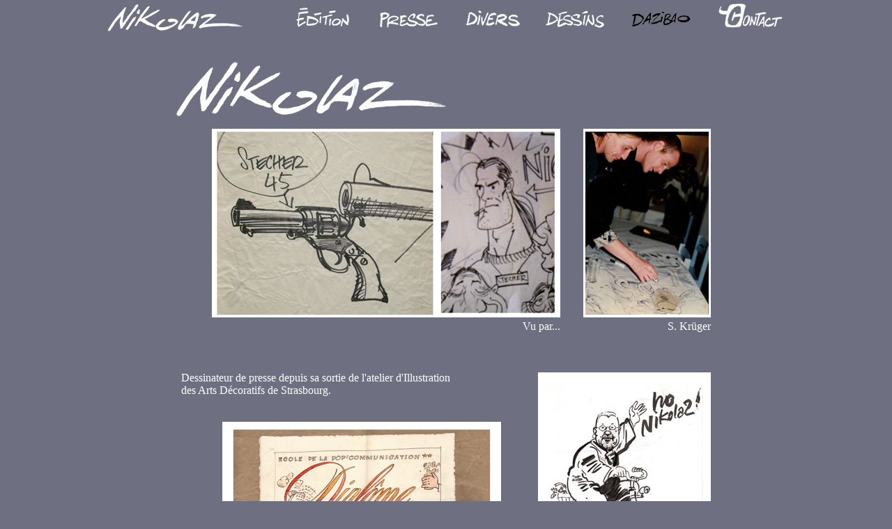

--- FILE ---
content_type: text/html
request_url: http://nikolaz.eu/dazibao/?PHPSESSID=ad45444a94f1b46fc470c6585a190eed
body_size: 1853
content:
<!DOCTYPE html PUBLIC "-//W3C//DTD XHTML 1.0 Strict//EN" "http://www.w3.org/TR/xhtml1/DTD/xhtml1-strict.dtd">
<html xmlns="http://www.w3.org/1999/xhtml">
<head>
<meta http-equiv="Content-Type" content="text/html; charset=utf-8" />
<title>Nikolaz, dessinateur et illustrateur de presse et magazine - Dazibao</title>
<style type="text/css" translate="none">
@import url(/styles.css);
@import url(/scripts/fancybox-1.3.4/jquery.fancybox-1.3.4.css);
</style>
<script src="/scripts/jquery-1.4.3.min.js" type="text/javascript"></script>
<script src="/scripts/fancybox-1.3.4/jquery.fancybox-1.3.4.js" type="text/javascript"></script>
<script type="text/javascript">
jQuery(document).ready(function() {
	$("a.fancybox").fancybox({
		'padding':0
	});


});

</script>
<script type="text/javascript">
<!--
function MM_swapImgRestore() { //v3.0
  var i,x,a=document.MM_sr; for(i=0;a&&i<a.length&&(x=a[i])&&x.oSrc;i++) x.src=x.oSrc;
}
function MM_preloadImages() { //v3.0
  var d=document; if(d.images){ if(!d.MM_p) d.MM_p=new Array();
    var i,j=d.MM_p.length,a=MM_preloadImages.arguments; for(i=0; i<a.length; i++)
    if (a[i].indexOf("#")!=0){ d.MM_p[j]=new Image; d.MM_p[j++].src=a[i];}}
}

function MM_findObj(n, d) { //v4.01
  var p,i,x;  if(!d) d=document; if((p=n.indexOf("?"))>0&&parent.frames.length) {
    d=parent.frames[n.substring(p+1)].document; n=n.substring(0,p);}
  if(!(x=d[n])&&d.all) x=d.all[n]; for (i=0;!x&&i<d.forms.length;i++) x=d.forms[i][n];
  for(i=0;!x&&d.layers&&i<d.layers.length;i++) x=MM_findObj(n,d.layers[i].document);
  if(!x && d.getElementById) x=d.getElementById(n); return x;
}

function MM_swapImage() { //v3.0
  var i,j=0,x,a=MM_swapImage.arguments; document.MM_sr=new Array; for(i=0;i<(a.length-2);i+=3)
   if ((x=MM_findObj(a[i]))!=null){document.MM_sr[j++]=x; if(!x.oSrc) x.oSrc=x.src; x.src=a[i+2];}
}
//-->
</script>
</head>
<body onload="MM_preloadImages('/images/edition2.png','/images/presse2.png','/images/divers2.png','/images/dessins2.png','/images/contact2.png')">
<p id="menu"><a href="/"><img src="/images/logo.png" alt="" width="202" height="53" id="logo" /></a><a href="/edition/" onmouseout="MM_swapImgRestore()" onmouseover="MM_swapImage('Edition','','/images/edition2.png',1)"><img src="/images/edition.png" alt="Edition" width="85" height="53" border="0" id="Edition" /></a><a href="/presse" onmouseout="MM_swapImgRestore()" onmouseover="MM_swapImage('Presse','','/images/presse2.png',1)"><img src="/images/presse.png" alt="Presse" width="92" height="53" border="0" id="Presse" /></a><a href="/divers" onmouseout="MM_swapImgRestore()" onmouseover="MM_swapImage('divers','','/images/divers2.png',1)"><img src="/images/divers.png" alt="Divers" width="81" height="53" border="0" id="divers" /></a><a href="/dessins" onmouseout="MM_swapImgRestore()" onmouseover="MM_swapImage('Dessins','','/images/dessins2.png',1)"><img src="/images/dessins.png" alt="Dessins" width="87" height="53" border="0" id="Dessins" /></a><img src="/images/dazibao2.png" alt="" width="88" height="53" /><a href="/contact" onmouseout="MM_swapImgRestore()" onmouseover="MM_swapImage('Contacts','','/images/contact2.png',1)"><img src="/images/contact.png" alt="Contact" width="101" height="53" border="0" id="Contacts" /></a></p>
<p>&nbsp;</p>
<table border="0" cellpadding="5" cellspacing="5" class="gauche" id="contenu">
  <tr>
    <td><p><img src="/dazibao/signature.png" alt="" width="400" height="86" /></p>
      <table border="0" cellpadding="5" cellspacing="5" class="width100">
        <tr>
          <td><p class="droite"><img src="/dazibao/dazibao1.jpg" alt="" width="500" height="271" /></p>
            <p class="droite">Vu par...</p></td>
          <td><p class="droite"><img src="/dazibao/dazibao2.jpg" alt="" width="183" height="271" /></p>
            <p class="droite">S. Krüger</p></td>
        </tr>
      </table>
      <p>&nbsp;</p>
      <p>&nbsp;</p>
      <table border="0" cellpadding="5" cellspacing="5" class="width100">
        <tr>
          <td><p>Dessinateur de presse depuis sa sortie de l'atelier d'Illustration<br />
              des Arts Décoratifs de Strasbourg. </p>
            <p class="gauche">&nbsp;</p>
            <p class="droite">&nbsp;</p>
            <p class="droite"><img src="/dazibao/dazibao3.jpg" alt="" width="400" height="280" /></p>
          <p class="droite">Diplôme remis par CLAUDE LAPOINTE</p></td>
          <td><p class="droite"><a href="/dazibao/dazibao4_grand.jpg" class="fancybox"><img src="/dazibao/dazibao4.jpg" alt="" width="248" height="350" /></a></p>
            <p class="droite">... et son <a href="/dazibao/dazibao4_grand.jpg" class="fancybox">certificat d'authenticité</a>.</p></td>
        </tr>
      </table>
      <p>&nbsp;</p>
      <p>&nbsp;</p>
      <table border="0" cellpadding="5" cellspacing="5" class="width100">
        <tr>
          <td><a href="http://jesuislilyan.blogspot.fr/"><img src="/dazibao/lilyan.jpg" alt="" width="175" height="189" class="floatg" /></a><h3><strong>Un GRAND Merci à :</strong></h3>
            <p><strong>LILYAN</strong><br />
              dont vous pouvez voir le travail par là <a href="http://jesuislilyan.blogspot.fr/">jesuislilyan.blogspot.fr</a></p></td>
          <td class="droite"><p><strong>Jean Marie Grall / <br />
            <a href="http://www.cousumain.info/">CousuMain.info</a></strong>, </p>
            <p> pour sa précieuse aide lors<br />
de la réalisation de ce site.</p></td>
        </tr>
      </table></td>
  </tr>
</table>
</body>
</html>


--- FILE ---
content_type: text/css
request_url: http://nikolaz.eu/styles.css
body_size: 633
content:
@charset "utf-8";
/* CSS Document */

body {
	margin:0;
	padding:0;
	background-color:#6E6F81;
	font-family:Georgia, "Times New Roman", Times, serif;
	color:#fff;
	text-align:center;
}
a, a:link, a:visited, a:hover {
	outline: 0;
	color:#fff;
}
img {
	border:0;
}
p {
	margin:0;
}
input, textarea {
	margin-right:0.5em;
	background-color:#efefef;
	border:1px solid #666;
}
#visuel-accueil {
	margin-top:3em;
	border:1px solid #fff;
}
#accueil #menu img { /* le menu sur la page d'accueil */
	margin:0 1.75em;
	vertical-align:top;
}
#menu img { /* le menu sur les autres pages */
	margin:0 1.1em;
}
#menu img#logo {
	margin-right:3em;
}

#contenu { /* Le tableaux de contenu */
	margin:auto;
	width:800px;
}
p#legende { /* les textes en bas de page */
	margin:2.5em auto 1em auto;
	max-width:900px;
	text-align:left;
	font-size:0.9em;
}
p#legende img {
	vertical-align:baseline;
}
div#contact { /* le formulaire de contact */
	margin:3em auto 0 auto;
	max-width:750px;
}
div#contact table {
	text-align:left;
}
div#contact #wrap {
	margin:1em auto;
	padding:0.5em;
	width:250px;
	background-color:#fff;
	border:1px solid #333;
}

label.error {color:#f30;}
label.success {color:#0c0;}

.gauche{text-align:left;}
.centrer{text-align:center;}
.droite{text-align:right;}
.width100 {width:100%;}
.floatg {float:left;margin:0.5em 0.5em 0.5em 0;}
.floatd {float:right;margin:0.5em 0 0.5em 0.5em;}